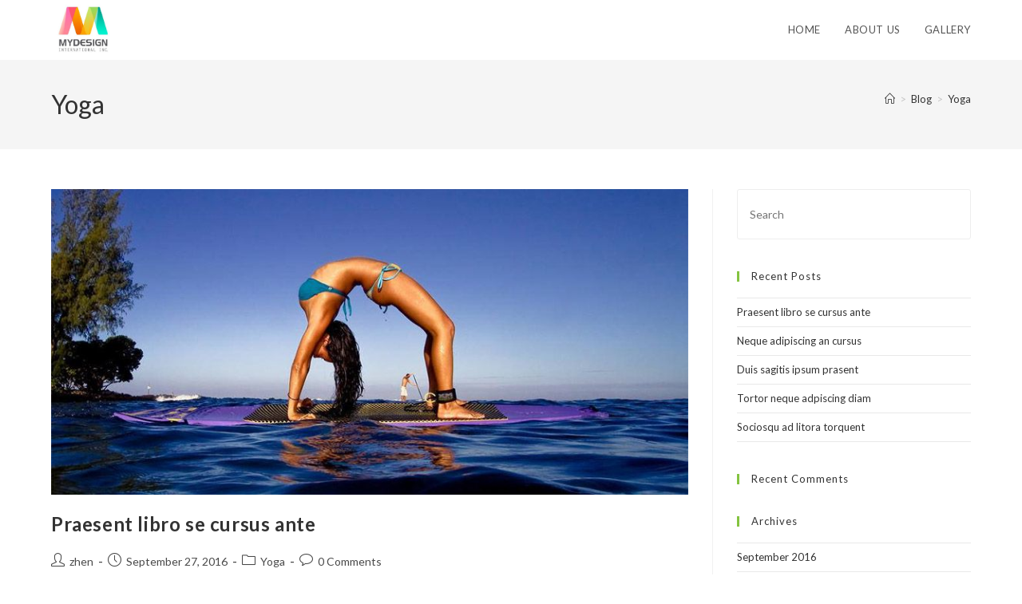

--- FILE ---
content_type: text/css
request_url: https://mydesign.com.ph/wp-content/plugins/power-ups-for-elementor/modules/team-addon-for-elementor/css/elpug_team.css?ver=6.9
body_size: 626
content:
.absolute-centered{position:absolute;left:50%;top:50%;transform:translate(-50%,-50%);-webkit-transform:translate(-50%,-50%);-moz-transform:translate(-50%,-50%);-o-transform:translate(-50%,-50%)}.background-cover,.bg-cover{-webkit-background-size:cover;-moz-background-size:cover;-o-background-size:cover;background-size:cover}.elpug-team-item-wrapper{text-align:center}.elpug-team-carousel{margin-bottom:20px}.elpug-team-carousel .owl-stage-outer{padding-top:10px!important}.elpug-team-item-links{list-style:none;margin-top:10px}.elpug-team-item-links li{display:inline-block;margin-top:18px;font-size:16px;margin-right:4px;margin-left:4px}.elpug-team-item{padding-left:0;padding-right:0;display:inline-block}.elpug-team-item-heading{margin-bottom:0;font-size:20px}.elpug-team-item-position{font-style:italic;font-size:14px;margin-bottom:8px}.elpug-team-item-description{font-size:13px;line-height:1.4;padding-left:20px;padding-right:20px}.elpug-team-image{background-position:center center;-webkit-background-size:cover;-moz-background-size:cover;-o-background-size:cover;background-size:cover}.elpug-team-style1{text-align:center}.elpug-team-style1 .elpug-team-image{margin-bottom:8px;border-radius:6px!important;background:none!important}.elpug-team-style1 .elpug-team-image>img{border-radius:6px!important}.elpug-team-style3{text-align:center}.elpug-team-style3 .elpug-team-image{display:inline-block;width:150px;height:150px;border-radius:50%}.elpug-team-style3 .elpug-team-image img{display:none}.elpug-team-style2{position:relative;display:inline-block;text-align:center;margin:0;padding:0;border-radius:10px;-webkit-transition:all .4s ease-in-out;-moz-transition:all .4s ease-in-out;transition:all .4s ease-in-out}.elpug-team-style2 a{color:#fff!important}.elpug-team-style2 .elpug-team-image,.elpug-team-style2 .elpug-team-image img{border-radius:10px!important;background:none!important}.elpug-team-style2 figcaption{border-radius:10px;position:absolute;top:0;left:0;width:100%;height:100%;-webkit-transition:all .3s ease-in-out;-moz-transition:all .3s ease-in-out;transition:all .3s ease-in-out;transform:translate(0px,-20px);-webkit-transform:translate(0px,-20px);-moz-transform:translate(0px,-20px);opacity:0;background:#333}.elpug-team-style2 figcaption:hover{opacity:.9;transform:translate(0px,0);-webkit-transform:translate(0px,0);-moz-transform:translate(0px,0)}.elpug-team-style2 figcaption:hover .elpug-team-caption{opacity:1}.elpug-team-style2 .elpug-team-caption{position:absolute;left:50%;top:50%;transform:translate(-50%,-50%);-webkit-transform:translate(-50%,-50%);-moz-transform:translate(-50%,-50%);-o-transform:translate(-50%,-50%);width:100%;opacity:0;-webkit-transition:all .3s ease-in-out;-moz-transition:all .3s ease-in-out;transition:all .3s ease-in-out}.elpug-team-style2 .elpug-team-item-heading,.elpug-team-style2 .elpug-team-item-position,.elpug-team-style2 .elpug-team-item-description{color:#fff}.elpug-team-style2>img{width:100%}